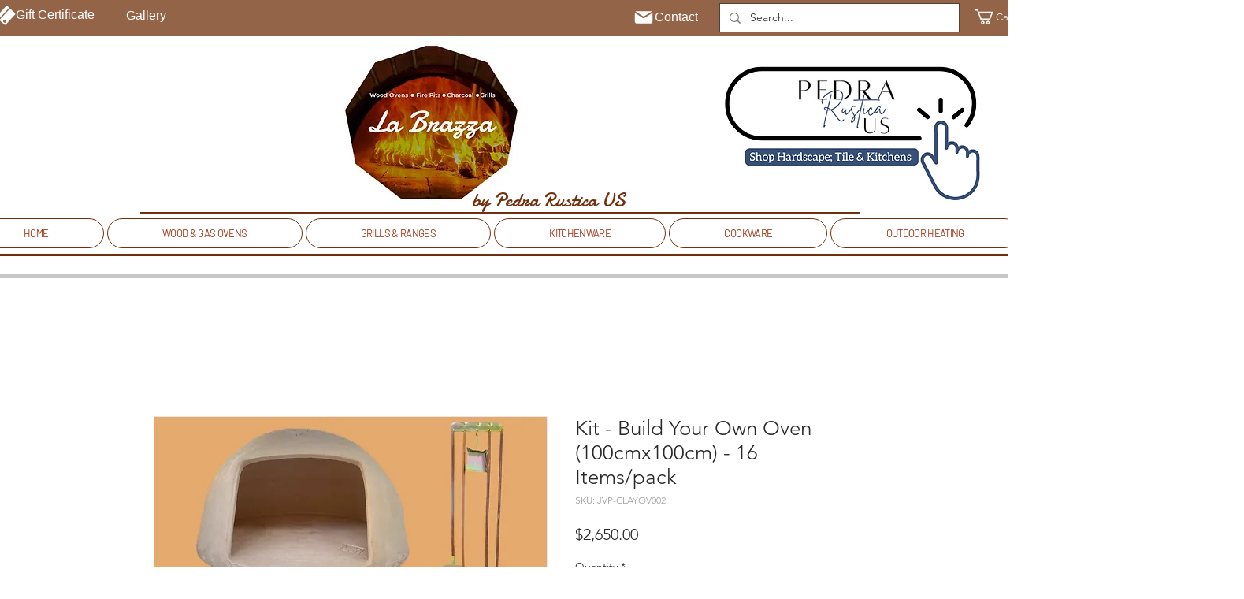

--- FILE ---
content_type: text/html; charset=utf-8
request_url: https://accounts.google.com/o/oauth2/postmessageRelay?parent=https%3A%2F%2Fstatic.parastorage.com&jsh=m%3B%2F_%2Fscs%2Fabc-static%2F_%2Fjs%2Fk%3Dgapi.lb.en.2kN9-TZiXrM.O%2Fd%3D1%2Frs%3DAHpOoo_B4hu0FeWRuWHfxnZ3V0WubwN7Qw%2Fm%3D__features__
body_size: 160
content:
<!DOCTYPE html><html><head><title></title><meta http-equiv="content-type" content="text/html; charset=utf-8"><meta http-equiv="X-UA-Compatible" content="IE=edge"><meta name="viewport" content="width=device-width, initial-scale=1, minimum-scale=1, maximum-scale=1, user-scalable=0"><script src='https://ssl.gstatic.com/accounts/o/2580342461-postmessagerelay.js' nonce="1dv0qXZfZlAOIj5RYaH-pw"></script></head><body><script type="text/javascript" src="https://apis.google.com/js/rpc:shindig_random.js?onload=init" nonce="1dv0qXZfZlAOIj5RYaH-pw"></script></body></html>